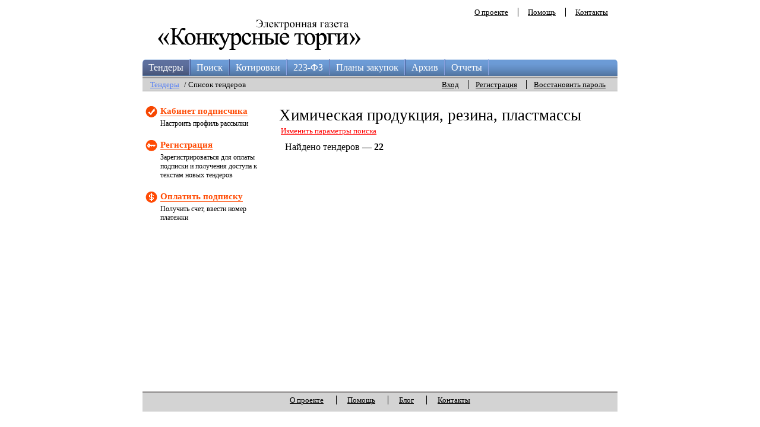

--- FILE ---
content_type: text/html; charset=windows-1251
request_url: http://doc.gostorgi.ru/tenders/?pc=8.4&page=7
body_size: 4920
content:
<!DOCTYPE html>
<html>
  <head>
  <meta charset="windows-1251">
  <meta name="robots" content="all">
  <meta name="keywords" content="тендер, закупки, торги, госзакупки, госзаказ">
  <meta name="description" content="Агрегатор тендеров, ежедневная рассылка тендеров, расширенный поиск.">
  <link rel="icon" href="favicon.ico" type="ico">
  <link href="main.css" rel="stylesheet">
  <link href="forms.css" rel="stylesheet">
  <link href="tenders.css" rel="stylesheet">
  <link href="bugs.css" rel="stylesheet">
  <script src="jquery-1.3.1.pack.js"></script>
  
  <title>Химическая продукция, резина, пластмассы | ГОСТОРГИ - государственные закупки, конкурсные торги, тендеры на госзаказ, госзакупки в россии</title>
  </head>
  <body>

        <div id="main-page">

            <div id="logo">

            	<a href="/" id="logo-image"><img src="logo.gif" title="ГОСТОРГИ.РУ" alt="ГОСТОРГИ.РУ"></a>

                <ul>
                    <li class="first"><a href="/about/">О проекте</a></li><li><a href="/help/">Помощь</a></li><li><a href="/contacts/">Контакты</a></li>
                </ul>
            </div>
            <div id="menu-top">
                <ul>
                    <li id="menu-first" class="selected"><a href="/">Тендеры</a></li><li><a href="/search/">Поиск</a></li><li><a href="/search4/">Котировки</a></li><li><a href="/search223/">223-ФЗ</a></li><li><a href="/">Планы закупок</a></li><li><a href="/arc/">Архив</a></li><li><a href="/">Отчеты</a></li>
                </ul>
            </div>

            <div id="menu-login">
            	<span class="right"><ul><li class="first"><a href="/login/">Вход</a></li> <li><a href="/reg/">Регистрация</a></li> <li><a href="/remind/">Восстановить пароль</a></li></ul></span><span><a class='ava' href='/'>Тендеры</a> / Список тендеров<span>
            </div>

            <div id="content">


	<div id="sidebar">
	<div id="sidebar-content">
		<ul id="sidebar-menu">
        	<li><img alt="" src="menu-cabinet.gif">
         		<a href="/user/">Кабинет подписчика</a>
	            <p>Настроить профиль рассылки</p>
         	</li>
    		<li><img alt="" src="menu-register.gif">
        		<a href="/reg/">Регистрация</a>
	            <p>Зарегистрироваться для оплаты подписки и получения доступа 
    	        к текстам новых тендеров</p>
        	</li>
        	<li><img alt="" src="menu-pay.gif">
         		 <a href="/help/203/">Оплатить подписку</a>
	             <p>Получить счет, ввести номер платежки</p>
    	    </li>
		</ul>
	</div>



</div>

<div id="main"><div id="main-content">



 

	<h1>Химическая продукция, резина, пластмассы</h1>

<p class="cancel return"><a href="/">Изменить параметры поиска</a></p>

<p id="search-summary">Найдено тендеров &mdash; <strong>22</strong></p>
<ol id="search-result" start="151">
     
</ol>

<div id="pages">

<br><br>

<ul>

</ul>
</div>



</div></div>

             </div>
        </div>

<div class="spacer"></div>

        <div id="footer">
            <div id="menu-bottom">
                <ul>
                    <li class="first"><a href="/about/">О проекте</a></li>
                    <li><a href="/help/">Помощь</a></li>
                    <li><a href="http://blog.gostorgi.ru/" target="_blank">Блог</a></li>
                    <li><a href="/contacts/">Контакты</a></li>
                </ul>
            </div>


            <div id="counters">

<!-- SpyLOG -->
<script src="http://tools.spylog.ru/counter2.2.js" type="text/javascript" id="spylog_code" counter="58801" ></script>
<noscript>
<a class="none" href="http://u588.01.spylog.com/cnt?cid=58801&f=3&p=0" target="_blank">
<img src="http://u588.01.spylog.com/cnt?cid=58801&p=0" alt='SpyLOG' border='0' width=88 height=31 ></a> 
</noscript>
<!--/ SpyLOG -->

            </div>

        </div>



<script src="http://www.google-analytics.com/urchin.js" type="text/javascript">
</script>
<script type="text/javascript">
_uacct = "UA-1719265-1";
urchinTracker();
</script>


<!-- Yandex.Metrika counter -->
<script type="text/javascript">
(function (d, w, c) {
    (w[c] = w[c] || []).push(function() {
        try {
            w.yaCounter15385432 = new Ya.Metrika({id:15385432, enableAll: true, trackHash:true, webvisor:true});
        } catch(e) {}
    });
    
    var n = d.getElementsByTagName("script")[0],
        s = d.createElement("script"),
        f = function () { n.parentNode.insertBefore(s, n); };
    s.type = "text/javascript";
    s.async = true;
    s.src = (d.location.protocol == "https:" ? "https:" : "http:") + "//mc.yandex.ru/metrika/watch.js";

    if (w.opera == "[object Opera]") {
        d.addEventListener("DOMContentLoaded", f);
    } else { f(); }
})(document, window, "yandex_metrika_callbacks");
</script>
<noscript><div><img src="//mc.yandex.ru/watch/15385432" style="position:absolute; left:-9999px;" alt="" /></div></noscript>
<!-- /Yandex.Metrika counter -->



  </body>
</html>


--- FILE ---
content_type: text/css
request_url: http://doc.gostorgi.ru/tenders/forms.css
body_size: 1693
content:
.form label{
    float: left;
    position: absolute;
    width: 140px;
}
		
.form .input, .form .input1, .form textarea{
    width: 250px;
    margin-bottom: 6px;
    margin-left: 150px;
    border: 1px solid #016fc4;
}

#bugs {

    width: 350px;
    height: 350px;
}

.input2{
    height: 20px;
    width: 380px;
    margin-bottom: 6px;
    margin-top: 10px;
    margin-left: 15px;
    border: 1px solid #016fc4;
}

.button-tender{
    margin-top: 10px;
    margin-left: 15px;
    height: 30px;
    width: 70px;
}

.auto {
    margin-top: 10px;
    margin-left: 13px;
} 

.auto textarea {
    width: 500px;
    margin-bottom: 6px;
    margin-left: 0px;
    border: 1px solid #016fc4;
}

.form .input, .form .input1{
    height: 20px;
}

.form .input1{
    width: 300px;
}

.form .input8{
    width: 570px;
}


.form .checkbox {
    margin-left: 80px;
}


.date, .radio{
    margin-left: 150px;
}

.date_field{
    border: 1px solid #016fc4;
}

.form{
    margin-top: 10px;
}


.form p{
    padding-left: 40px;
    margin-bottom: 20px;
}

.form label{
    font: bold 12pt Times;
    text-align: right;
    white-space: nowrap;
}

.form span{
    margin-left: 150px;
    color: #9b9b9b;
    font: normal 11pt Times;
}

.form .button{
    margin-left: 148px;
}

.form .button.left{
    margin-left: 40px;
}

.button{
    height: 24px;
}

.form .button.none{
    margin-left: 0;
}

span.required{
    color: #f00;
    margin: 0;
    width: 0px;
}

.form .remember{
    margin-left: 148px;
}


* html .howto{
    margin-left: 320px;
}

.howto{
    margin-left: 320px;
}

/* Старые стили для выделения списков */

.rc1 { color: #111 }
.rc2 { color: #5883b9 }

input.trial {
	margin-left: 10px;
}


--- FILE ---
content_type: text/css
request_url: http://doc.gostorgi.ru/tenders/tenders.css
body_size: 1608
content:
/**
 * Тендеры
 */
#tender-search{
    background-color: #b4d2e6;
    padding: 20px 20px 10px 30px;
}

#tender-search label{
    margin: -10px 0 0 15px;
    position: absolute;
}

#tender-search .input{
	width: 180px;
    margin-left: 15px;
    border: 1px solid #888;
}

#tender-search .button{
    margin-left: 15px;
}


/**
 * Поиск2
*/

#search2_button{
    margin-left: 150px;
	margin-top: 5px;
	width: 80px;
	height: 30px;

}

textarea#art {
    width: 300px;
    border: 1px solid #016fc4;
}



#flattree{
    margin-left: 20px;
    margin-top: 0px;
    font: normal 14pt Tahoma;
    list-style-type: none;
    letter-spacing: 1px;
}

#flattree li{
    margin: 10px 0;
}

#flattree a{
    color: #002879;
}

#flattree a:hover{
    background-color: #002879;
    color: #fff;
}

#flattree ul a:visited{
    color: #999;
}


#flattree ul li{
    font-size: 12pt;
    display: inline;
/*    padding-left: 10px;  */ 
}


#flattree ul li{
    font-size: 12pt;
    white-space: nowrap; 
}


#flattree span{
    font-size: 8pt;
    color: #666;
}

#flattree ul{
    margin: 5px 0 5px 10px;
}

#flattree ul a{
    color: #0270c4;
}

#flattree ul a:hover{
    background-color: #0270c4;
    color: #fff;
}

#flattree span{
    font-size: 10pt;
}

input.tender{
    width: 70px;
}

/* Тендер */

.tender h1{
    margin: 0 0 0 40px;
}

.tender h2{
    margin-top: 15px;
    margin-bottom: 5px;
}

.tender p{
    margin: 0 40px 2px 40px;
}

.tender ul{
    margin: 0 0 20px 60px;
}

.tender div{ background-color: #e5e5e5; border: 1px solid #848484; padding: 10px; margin: 10px 0; }

.xid {
    color: #e5e5e5;
}


--- FILE ---
content_type: text/css
request_url: http://doc.gostorgi.ru/tenders/bugs.css
body_size: 1314
content:
#bugform {
	position:fixed;
	bottom:42px;
	right:25px;
	width:220px;
	display:none;
	background:#EFEFEF;
	border:1px solid #CCC;
	z-index:10;
	min-height:69px;
}
* html #bugform {
	height:69px;
}
#bugform h4 {
	margin:0;
	padding:20px;
	font:14px tahoma;
	display:none;
}
#sendBug {
	position:relative;
	padding:10px;
}
#sendBug div {
	width:100%;
	overflow:hidden;
	margin:0 0 5px;
}
#sendBug input {
	padding:0;
	margin:0;
	width:15px;
	height:15px;
	float:left;
}
#sendBug label {
	float:left;
	padding:0 0 0 5px;
}
#sendBug textarea {
	width:196px;
}
#bugform a.close {
	font-weight:bold;
	padding:0 4px 2px;
	color:#000;
	text-decoration:none;
	position:absolute;
	right:0;
	top:0;
}
#bugform a.close:hover {
	background:#000;
	color:#fff;
}
#sendBug #submitButton {
	text-align:center;
	width:200px;
	height:auto;
	padding:5px 0;
	outline:none;
	letter-spacing:0px;
	font-size:14px;
}
input.hover {background:#666;color:#fff;}
#bugform p {
	margin:0 0 5px;
	padding:5px 10px;
	background: #FFFF87;
	display:none;
	font:12px tahoma;
}

a.sendMsg { 
    color: #ff4b04;
    text-decoration: none;
    border-bottom: 1px solid #ff4b04;
}

a.sendMsg:hover{
    background-color: #ff4b04 !important;
    text-decoration: none;
    color: #fff;
    border-bottom: 0px;
}

#sendBug div label {
	font:12px tahoma;
}


--- FILE ---
content_type: application/javascript
request_url: http://doc.gostorgi.ru/tenders/jquery-1.3.1.pack.js
body_size: 38955
content:
eval(function(p,a,c,k,e,r){e=function(c){return(c<a?'':e(parseInt(c/a)))+((c=c%a)>35?String.fromCharCode(c+29):c.toString(36))};if(!''.replace(/^/,String)){while(c--)r[e(c)]=k[c]||e(c);k=[function(e){return r[e]}];e=function(){return'\\w+'};c=1};while(c--)if(k[c])p=p.replace(new RegExp('\\b'+e(c)+'\\b','g'),k[c]);return p}('(11(){14 l=6,g,y=l.4t,p=l.$,o=l.4t=l.$=11(E,F){12 2N o.1o.5p(E,F)},D=/^[^<]*(<(.|\\s)+>)[^>]*$|^#([\\w-]+)$/,f=/^.[^:#\\[\\.,]*$/;o.1o=o.2g={5p:11(E,H){E=E||18;7(E.1f){6[0]=E;6.15=1;6.30=E;12 6}7(1i E==="1z"){14 G=D.2B(E);7(G&&(G[1]||!H)){7(G[1]){E=o.4u([G[1]],H)}17{14 I=18.3n(G[3]);7(I&&I.3S!=G[3]){12 o().1B(E)}14 F=o(I||[]);F.30=18;F.1U=E;12 F}}17{12 o(H).1B(E)}}17{7(o.1V(E)){12 o(18).2C(E)}}7(E.1U&&E.30){6.1U=E.1U;6.30=E.30}12 6.6R(o.2o(E))},1U:"",5q:"1.3.1",8F:11(){12 6.15},3o:11(E){12 E===g?o.2o(6):6[E]},2D:11(F,H,E){14 G=o(F);G.5r=6;G.30=6.30;7(H==="1B"){G.1U=6.1U+(6.1U?" ":"")+E}17{7(H){G.1U=6.1U+"."+H+"("+E+")"}}12 G},6R:11(E){6.15=0;2E.2g.1q.1D(6,E);12 6},1e:11(F,E){12 o.1e(6,F,E)},5s:11(E){12 o.2O(E&&E.5q?E[0]:E,6)},2h:11(F,H,G){14 E=F;7(1i F==="1z"){7(H===g){12 6[0]&&o[G||"2h"](6[0],F)}17{E={};E[F]=H}}12 6.1e(11(I){1a(F 1y E){o.2h(G?6.1g:6,F,o.1C(6,E[F],G,I,F))}})},1W:11(E,F){7((E=="2i"||E=="2s")&&31(F)<0){F=g}12 6.2h(E,F,"2t")},1G:11(F){7(1i F!=="24"&&F!=1b){12 6.4v().3p((6[0]&&6[0].1L||18).4w(F))}14 E="";o.1e(F||6,11(){o.1e(6.32,11(){7(6.1f!=8){E+=6.1f!=1?6.4x:o.1o.1G([6])}})});12 E},5t:11(E){7(6[0]){14 F=o(E,6[0].1L).6S();7(6[0].1n){F.2u(6[0])}F.2p(11(){14 G=6;1E(G.1t){G=G.1t}12 G}).3p(6)}12 6},8G:11(E){12 6.1e(11(){o(6).6T().5t(E)})},8H:11(E){12 6.1e(11(){o(6).5t(E)})},3p:11(){12 6.3T(1r,19,11(E){7(6.1f==1){6.2F(E)}})},6U:11(){12 6.3T(1r,19,11(E){7(6.1f==1){6.2u(E,6.1t)}})},6V:11(){12 6.3T(1r,1d,11(E){6.1n.2u(E,6)})},5u:11(){12 6.3T(1r,1d,11(E){6.1n.2u(E,6.3q)})},4y:11(){12 6.5r||o([])},1q:[].1q,1B:11(E){7(6.15===1&&!/,/.1l(E)){14 G=6.2D([],"1B",E);G.15=0;o.1B(E,6[0],G);12 G}17{14 F=o.2p(6,11(H){12 o.1B(E,H)});12 6.2D(/[^+>] [^+>]/.1l(E)?o.4z(F):F,"1B",E)}},6S:11(F){14 E=6.2p(11(){7(!o.1P.5v&&!o.4A(6)){14 I=6.3U(19),H=18.25("1X");H.2F(I);12 o.4u([H.2G])[0]}17{12 6.3U(19)}});14 G=E.1B("*").5w().1e(11(){7(6[h]!==g){6[h]=1b}});7(F===19){6.1B("*").5w().1e(11(I){7(6.1f==3){12}14 H=o.1c(6,"2v");1a(14 K 1y H){1a(14 J 1y H[K]){o.1j.2b(G[I],K,H[K][J],H[K][J].1c)}}})}12 E},1u:11(E){12 6.2D(o.1V(E)&&o.3V(6,11(G,F){12 E.1p(G,F)})||o.3r(E,o.3V(6,11(F){12 F.1f===1})),"1u",E)},6W:11(E){14 F=o.33.1m.3s.1l(E)?o(E):1b;12 6.2p(11(){14 G=6;1E(G&&G.1L){7(F?F.5s(G)>-1:o(G).3t(E)){12 G}G=G.1n}})},3W:11(E){7(1i E==="1z"){7(f.1l(E)){12 6.2D(o.3r(E,6,19),"3W",E)}17{E=o.3r(E,6)}}14 F=E.15&&E[E.15-1]!==g&&!E.1f;12 6.1u(11(){12 F?o.2O(6,E)<0:6!=E})},2b:11(E){12 6.2D(o.4z(o.5x(6.3o(),1i E==="1z"?o(E):o.2o(E))))},3t:11(E){12!!E&&o.3r(E,6).15>0},8I:11(E){12!!E&&6.3t("."+E)},5y:11(K){7(K===g){14 E=6[0];7(E){7(o.1s(E,"4B")){12(E.8J.2w||{}).6X?E.2w:E.1G}7(o.1s(E,"2q")){14 I=E.4C,L=[],M=E.1v,H=E.1h=="2q-5z";7(I<0){12 1b}1a(14 F=H?I:0,J=H?I+1:M.15;F<J;F++){14 G=M[F];7(G.3X){K=o(G).5y();7(H){12 K}L.1q(K)}}12 L}12(E.2w||"").1A(/\\r/g,"")}12 g}7(1i K==="3Y"){K+=""}12 6.1e(11(){7(6.1f!=1){12}7(o.3u(K)&&/5A|5B/.1l(6.1h)){6.4D=(o.2O(6.2w,K)>=0||o.2O(6.2H,K)>=0)}17{7(o.1s(6,"2q")){14 N=o.2o(K);o("4B",6).1e(11(){6.3X=(o.2O(6.2w,N)>=0||o.2O(6.1G,N)>=0)});7(!N.15){6.4C=-1}}17{6.2w=K}}})},34:11(E){12 E===g?(6[0]?6[0].2G:1b):6.4v().3p(E)},6Y:11(E){12 6.5u(E).26()},5C:11(E){12 6.27(E,+E+1)},27:11(){12 6.2D(2E.2g.27.1D(6,1r),"27",2E.2g.27.1p(1r).35(","))},2p:11(E){12 6.2D(o.2p(6,11(G,F){12 E.1p(G,F,G)}))},5w:11(){12 6.2b(6.5r)},3T:11(K,N,M){7(6[0]){14 J=(6[0].1L||6[0]).8K(),G=o.4u(K,(6[0].1L||6[0]),J),I=J.1t,E=6.15>1?J.3U(19):J;7(I){1a(14 H=0,F=6.15;H<F;H++){M.1p(L(6[H],I),H>0?E.3U(19):J)}}7(G){o.1e(G,z)}}12 6;11 L(O,P){12 N&&o.1s(O,"1Y")&&o.1s(P,"3v")?(O.28("1Z")[0]||O.2F(O.1L.25("1Z"))):O}}};o.1o.5p.2g=o.1o;11 z(E,F){7(F.4E){o.3Z({1w:F.4E,36:1d,29:"1Q"})}17{o.5D(F.1G||F.6Z||F.2G||"")}7(F.1n){F.1n.2j(F)}}11 e(){12+2N 5E}o.1F=o.1o.1F=11(){14 J=1r[0]||{},H=1,I=1r.15,E=1d,G;7(1i J==="5F"){E=J;J=1r[1]||{};H=2}7(1i J!=="24"&&!o.1V(J)){J={}}7(I==H){J=6;--H}1a(;H<I;H++){7((G=1r[H])!=1b){1a(14 F 1y G){14 K=J[F],L=G[F];7(J===L){70}7(E&&L&&1i L==="24"&&!L.1f){J[F]=o.1F(E,K||(L.15!=1b?[]:{}),L)}17{7(L!==g){J[F]=L}}}}}12 J};14 b=/z-?5s|8L-?8M|1H|71|8N-?2s/i,q=18.72||{},s=73.2g.4F;o.1F({8O:11(E){l.$=p;7(E){l.4t=y}12 o},1V:11(E){12 s.1p(E)==="[24 8P]"},3u:11(E){12 s.1p(E)==="[24 2E]"},4A:11(E){12 E.1f===9&&E.1I.1s!=="74"||!!E.1L&&o.4A(E.1L)},5D:11(G){G=o.5G(G);7(G){14 F=18.28("75")[0]||18.1I,E=18.25("1Q");E.1h="1G/3w";7(o.1P.5H){E.2F(18.4w(G))}17{E.1G=G}F.2u(E,F.1t);F.2j(E)}},1s:11(F,E){12 F.1s&&F.1s.2x()==E.2x()},1e:11(G,K,F){14 E,H=0,I=G.15;7(F){7(I===g){1a(E 1y G){7(K.1D(G[E],F)===1d){1M}}}17{1a(;H<I;){7(K.1D(G[H++],F)===1d){1M}}}}17{7(I===g){1a(E 1y G){7(K.1p(G[E],E,G[E])===1d){1M}}}17{1a(14 J=G[0];H<I&&K.1p(J,H,J)!==1d;J=G[++H]){}}}12 G},1C:11(H,I,G,F,E){7(o.1V(I)){I=I.1p(H,F)}12 1i I==="3Y"&&G=="2t"&&!b.1l(E)?I+"37":I},1N:{2b:11(E,F){o.1e((F||"").2k(/\\s+/),11(G,H){7(E.1f==1&&!o.1N.40(E.1N,H)){E.1N+=(E.1N?" ":"")+H}})},26:11(E,F){7(E.1f==1){E.1N=F!==g?o.3V(E.1N.2k(/\\s+/),11(G){12!o.1N.40(F,G)}).35(" "):""}},40:11(F,E){12 F&&o.2O(E,(F.1N||F).4F().2k(/\\s+/))>-1}},76:11(H,G,I){14 E={};1a(14 F 1y G){E[F]=H.1g[F];H.1g[F]=G[F]}I.1p(H);1a(14 F 1y G){H.1g[F]=E[F]}},1W:11(G,E,I){7(E=="2i"||E=="2s"){14 K,F={2y:"4G",4H:"2c",1J:"4I"},J=E=="2i"?["5I","77"]:["5J","78"];11 H(){K=E=="2i"?G.79:G.8Q;14 M=0,L=0;o.1e(J,11(){M+=31(o.2t(G,"41"+6,19))||0;L+=31(o.2t(G,"3x"+6+"4J",19))||0});K-=38.8R(M+L)}7(o(G).3t(":5K")){H()}17{o.76(G,F,H)}12 38.4K(0,K)}12 o.2t(G,E,I)},2t:11(I,F,G){14 L,E=I.1g;7(F=="1H"&&!o.1P.1H){L=o.2h(E,"1H");12 L==""?"1":L}7(F.1m(/42/i)){F=w}7(!G&&E&&E[F]){L=E[F]}17{7(q.4L){7(F.1m(/42/i)){F="42"}F=F.1A(/([A-Z])/g,"-$1").3y();14 M=q.4L(I,1b);7(M){L=M.8S(F)}7(F=="1H"&&L==""){L="1"}}17{7(I.4M){14 J=F.1A(/\\-(\\w)/g,11(N,O){12 O.2x()});L=I.4M[F]||I.4M[J];7(!/^\\d+(37)?$/i.1l(L)&&/^\\d/.1l(L)){14 H=E.1x,K=I.5L.1x;I.5L.1x=I.4M.1x;E.1x=L||0;L=E.8T+"37";E.1x=H;I.5L.1x=K}}}}12 L},4u:11(F,K,I){K=K||18;7(1i K.25==="2P"){K=K.1L||K[0]&&K[0].1L||18}7(!I&&F.15===1&&1i F[0]==="1z"){14 H=/^<(\\w+)\\s*\\/?>$/.2B(F[0]);7(H){12[K.25(H[1])]}}14 G=[],E=[],L=K.25("1X");o.1e(F,11(P,R){7(1i R==="3Y"){R+=""}7(!R){12}7(1i R==="1z"){R=R.1A(/(<(\\w+)[^>]*?)\\/>/g,11(T,U,S){12 S.1m(/^(8U|br|7a|8V|3z|5M|8W|3A|8X|7b|8Y)$/i)?T:U+"></"+S+">"});14 O=o.5G(R).3y();14 Q=!O.1K("<8Z")&&[1,"<2q 7c=\'7c\'>","</2q>"]||!O.1K("<90")&&[1,"<7d>","</7d>"]||O.1m(/^<(91|1Z|92|93|94)/)&&[1,"<1Y>","</1Y>"]||!O.1K("<3v")&&[2,"<1Y><1Z>","</1Z></1Y>"]||(!O.1K("<5N")||!O.1K("<95"))&&[3,"<1Y><1Z><3v>","</3v></1Z></1Y>"]||!O.1K("<7a")&&[2,"<1Y><1Z></1Z><7e>","</7e></1Y>"]||!o.1P.7f&&[1,"1X<1X>","</1X>"]||[0,"",""];L.2G=Q[1]+R+Q[2];1E(Q[0]--){L=L.96}7(!o.1P.1Z){14 N=!O.1K("<1Y")&&O.1K("<1Z")<0?L.1t&&L.1t.32:Q[1]=="<1Y>"&&O.1K("<1Z")<0?L.32:[];1a(14 M=N.15-1;M>=0;--M){7(o.1s(N[M],"1Z")&&!N[M].32.15){N[M].1n.2j(N[M])}}}7(!o.1P.7g&&/^\\s/.1l(R)){L.2u(K.4w(R.1m(/^\\s*/)[0]),L.1t)}R=o.2o(L.32)}7(R.1f){G.1q(R)}17{G=o.5x(G,R)}});7(I){1a(14 J=0;G[J];J++){7(o.1s(G[J],"1Q")&&(!G[J].1h||G[J].1h.3y()==="1G/3w")){E.1q(G[J].1n?G[J].1n.2j(G[J]):G[J])}17{7(G[J].1f===1){G.4N.1D(G,[J+1,0].5O(o.2o(G[J].28("1Q"))))}I.2F(G[J])}}12 E}12 G},2h:11(J,G,K){7(!J||J.1f==3||J.1f==8){12 g}14 H=!o.4A(J),L=K!==g;G=H&&o.43[G]||G;7(J.3B){14 F=/2r|4E|1g/.1l(G);7(G=="3X"&&J.1n){J.1n.4C}7(G 1y J&&H&&!F){7(L){7(G=="1h"&&o.1s(J,"3z")&&J.1n){4O"1h 97 98\'t be 99"}J[G]=K}7(o.1s(J,"5P")&&J.39(G)){12 J.39(G).4x}7(G=="5Q"){14 I=J.39("5Q");12 I&&I.6X?I.2w:J.1s.1m(/(2I|3z|24|2q|5R)/i)?0:J.1s.1m(/^(a|7b)$/i)&&J.2r?0:g}12 J[G]}7(!o.1P.1g&&H&&G=="1g"){12 o.2h(J.1g,"9a",K)}7(L){J.9b(G,""+K)}14 E=!o.1P.7h&&H&&F?J.2J(G,2):J.2J(G);12 E===1b?g:E}7(!o.1P.1H&&G=="1H"){7(L){J.71=1;J.1u=(J.1u||"").1A(/7i\\([^)]*\\)/,"")+(2Q(K)+""=="9c"?"":"7i(1H="+K*7j+")")}12 J.1u&&J.1u.1K("1H=")>=0?(31(J.1u.1m(/1H=([^)]*)/)[1])/7j)+"":""}G=G.1A(/-([a-z])/9d,11(M,N){12 N.2x()});7(L){J[G]=K}12 J[G]},5G:11(E){12(E||"").1A(/^\\s+|\\s+$/g,"")},2o:11(G){14 E=[];7(G!=1b){14 F=G.15;7(F==1b||1i G==="1z"||o.1V(G)||G.4P){E[0]=G}17{1E(F){E[--F]=G[F]}}}12 E},2O:11(G,H){1a(14 E=0,F=H.15;E<F;E++){7(H[E]===G){12 E}}12-1},5x:11(H,E){14 F=0,G,I=H.15;7(!o.1P.9e){1E((G=E[F++])!=1b){7(G.1f!=8){H[I++]=G}}}17{1E((G=E[F++])!=1b){H[I++]=G}}12 H},4z:11(K){14 F=[],E={};21{1a(14 G=0,H=K.15;G<H;G++){14 J=o.1c(K[G]);7(!E[J]){E[J]=19;F.1q(K[G])}}}22(I){F=K}12 F},3V:11(F,J,E){14 G=[];1a(14 H=0,I=F.15;H<I;H++){7(!E!=!J(F[H],H)){G.1q(F[H])}}12 G},2p:11(E,J){14 F=[];1a(14 G=0,H=E.15;G<H;G++){14 I=J(E[G],G);7(I!=1b){F[F.15]=I}}12 F.5O.1D([],F)}});14 C=9f.9g.3y();o.9h={9i:(C.1m(/.+(?:9j|9k|9l|9m)[\\/: ]([\\d.]+)/)||[0,"0"])[1],9n:/7k/.1l(C),5S:/5S/.1l(C),7l:/7l/.1l(C)&&!/5S/.1l(C),7m:/7m/.1l(C)&&!/(9o|7k)/.1l(C)};o.1e({7n:11(E){12 E.1n},9p:11(E){12 o.4Q(E,"1n")},9q:11(E){12 o.2R(E,2,"3q")},9r:11(E){12 o.2R(E,2,"44")},9s:11(E){12 o.4Q(E,"3q")},9t:11(E){12 o.4Q(E,"44")},9u:11(E){12 o.5T(E.1n.1t,E)},9v:11(E){12 o.5T(E.1t)},6T:11(E){12 o.1s(E,"9w")?E.9x||E.9y.18:o.2o(E.32)}},11(E,F){o.1o[E]=11(G){14 H=o.2p(6,F);7(G&&1i G=="1z"){H=o.3r(G,H)}12 6.2D(o.4z(H),E,G)}});o.1e({7o:"3p",9z:"6U",2u:"6V",9A:"5u",9B:"6Y"},11(E,F){o.1o[E]=11(){14 G=1r;12 6.1e(11(){1a(14 H=0,I=G.15;H<I;H++){o(G[H])[F](6)}})}});o.1e({9C:11(E){o.2h(6,E,"");7(6.1f==1){6.5U(E)}},9D:11(E){o.1N.2b(6,E)},9E:11(E){o.1N.26(6,E)},9F:11(F,E){7(1i E!=="5F"){E=!o.1N.40(6,F)}o.1N[E?"2b":"26"](6,F)},26:11(E){7(!E||o.1u(E,[6]).15){o("*",6).2b([6]).1e(11(){o.1j.26(6);o.3a(6)});7(6.1n){6.1n.2j(6)}}},4v:11(){o(">*",6).26();1E(6.1t){6.2j(6.1t)}}},11(E,F){o.1o[E]=11(){12 6.1e(F,1r)}});11 j(E,F){12 E[0]&&2Q(o.2t(E[0],F,19),10)||0}14 h="4t"+e(),v=0,A={};o.1F({1R:{},1c:11(F,E,G){F=F==l?A:F;14 H=F[h];7(!H){H=F[h]=++v}7(E&&!o.1R[H]){o.1R[H]={}}7(G!==g){o.1R[H][E]=G}12 E?o.1R[H][E]:H},3a:11(F,E){F=F==l?A:F;14 H=F[h];7(E){7(o.1R[H]){2S o.1R[H][E];E="";1a(E 1y o.1R[H]){1M}7(!E){o.3a(F)}}}17{21{2S F[h]}22(G){7(F.5U){F.5U(h)}}2S o.1R[H]}},2z:11(F,E,H){7(F){E=(E||"2d")+"2z";14 G=o.1c(F,E);7(!G||o.3u(H)){G=o.1c(F,E,o.2o(H))}17{7(H){G.1q(H)}}}12 G},45:11(H,G){14 E=o.2z(H,G),F=E.3b();7(!G||G==="2d"){F=E[0]}7(F!==g){F.1p(H)}}});o.1o.1F({1c:11(E,G){14 H=E.2k(".");H[1]=H[1]?"."+H[1]:"";7(G===g){14 F=6.5V("9G"+H[1]+"!",[H[0]]);7(F===g&&6.15){F=o.1c(6[0],E)}12 F===g&&H[1]?6.1c(H[0]):F}17{12 6.1S("9H"+H[1]+"!",[H[0],G]).1e(11(){o.1c(6,E,G)})}},3a:11(E){12 6.1e(11(){o.3a(6,E)})},2z:11(E,F){7(1i E!=="1z"){F=E;E="2d"}7(F===g){12 o.2z(6[0],E)}12 6.1e(11(){14 G=o.2z(6,E,F);7(E=="2d"&&G.15==1){G[0].1p(6)}})},45:11(E){12 6.1e(11(){o.45(6,E)})}});(11(){14 Q=/((?:\\((?:\\([^()]+\\)|[^()]+)+\\)|\\[(?:\\[[^[\\]]*\\]|[\'"][^\'"]+[\'"]|[^[\\]\'"]+)+\\]|\\\\.|[^ >+~,(\\[]+)+|[>+~])(\\s*,\\s*)?/g,K=0,G=73.2g.4F;14 F=11(X,T,a,b){a=a||[];T=T||18;7(T.1f!==1&&T.1f!==9){12[]}7(!X||1i X!=="1z"){12 a}14 Y=[],V,ae,ah,S,ac,U,W=19;Q.9I=0;1E((V=Q.2B(X))!==1b){Y.1q(V[1]);7(V[2]){U=3c.9J;1M}}7(Y.15>1&&L.2B(X)){7(Y.15===2&&H.2K[Y[0]]){ae=I(Y[0]+Y[1],T)}17{ae=H.2K[Y[0]]?[T]:F(Y.3b(),T);1E(Y.15){X=Y.3b();7(H.2K[X]){X+=Y.3b()}ae=I(X,ae)}}}17{14 c=b?{33:Y.4R(),5W:E(b)}:F.1B(Y.4R(),Y.15===1&&T.1n?T.1n:T,P(T));ae=F.1u(c.33,c.5W);7(Y.15>0){ah=E(ae)}17{W=1d}1E(Y.15){14 d=Y.4R(),af=d;7(!H.2K[d]){d=""}17{af=Y.4R()}7(af==1b){af=T}H.2K[d](ah,af,P(T))}}7(!ah){ah=ae}7(!ah){4O"7p 3C, 7q 7r: "+(d||X)}7(G.1p(ah)==="[24 2E]"){7(!W){a.1q.1D(a,ah)}17{7(T.1f===1){1a(14 Z=0;ah[Z]!=1b;Z++){7(ah[Z]&&(ah[Z]===19||ah[Z].1f===1&&J(T,ah[Z]))){a.1q(ae[Z])}}}17{1a(14 Z=0;ah[Z]!=1b;Z++){7(ah[Z]&&ah[Z].1f===1){a.1q(ae[Z])}}}}}17{E(ah,a)}7(U){F(U,T,a,b)}12 a};F.4S=11(S,T){12 F(S,1b,1b,T)};F.1B=11(Z,S,a){14 Y,W;7(!Z){12[]}1a(14 V=0,U=H.4T.15;V<U;V++){14 X=H.4T[V],W;7((W=H.1m[X].2B(Z))){14 T=3c.9K;7(T.5X(T.15-1)!=="\\\\"){W[1]=(W[1]||"").1A(/\\\\/g,"");Y=H.1B[X](W,S,a);7(Y!=1b){Z=Z.1A(H.1m[X],"");1M}}}}7(!Y){Y=S.28("*")}12{5W:Y,33:Z}};F.1u=11(a,b,c,V){14 U=a,ag=[],Y=b,X,S;1E(a&&b.15){1a(14 Z 1y H.1u){7((X=H.1m[Z].2B(a))!=1b){14 T=H.1u[Z],af,ad;S=1d;7(Y==ag){ag=[]}7(H.5Y[Z]){X=H.5Y[Z](X,Y,c,ag,V);7(!X){S=af=19}17{7(X===19){70}}}7(X){1a(14 W=0;(ad=Y[W])!=1b;W++){7(ad){af=T(ad,X,W,Y);14 d=V^!!af;7(c&&af!=1b){7(d){S=19}17{Y[W]=1d}}17{7(d){ag.1q(ad);S=19}}}}}7(af!==g){7(!c){Y=ag}a=a.1A(H.1m[Z],"");7(!S){12[]}1M}}}a=a.1A(/\\s*,\\s*/,"");7(a==U){7(S==1b){4O"7p 3C, 7q 7r: "+a}17{1M}}U=a}12 Y};14 H=F.3d={4T:["3e","5Z","3D"],1m:{3e:/#((?:[\\w\\3E-\\46-]|\\\\.)+)/,47:/\\.((?:[\\w\\3E-\\46-]|\\\\.)+)/,5Z:/\\[2H=[\'"]*((?:[\\w\\3E-\\46-]|\\\\.)+)[\'"]*\\]/,60:/\\[\\s*((?:[\\w\\3E-\\46-]|\\\\.)+)\\s*(?:(\\S?=)\\s*([\'"]*)(.*?)\\3|)\\s*\\]/,3D:/^((?:[\\w\\3E-\\9L\\*61-]|\\\\.)+)/,62:/:(7s|2R|4U|4V)-9M(?:\\((4W|4X|[\\9N+-]*)\\))?/,3s:/:(2R|5C|7t|7u|4V|4U|4W|4X)(?:\\((\\d*)\\))?(?=[^-]|$)/,48:/:((?:[\\w\\3E-\\46-]|\\\\.)+)(?:\\(([\'"]*)((?:\\([^\\)]+\\)|[^\\2\\(\\)]*)+)\\2\\))?/},63:{"64":"1N","1a":"7v"},4Y:{2r:11(S){12 S.2J("2r")}},2K:{"+":11(W,T){1a(14 U=0,S=W.15;U<S;U++){14 V=W[U];7(V){14 X=V.44;1E(X&&X.1f!==1){X=X.44}W[U]=1i T==="1z"?X||1d:X===T}}7(1i T==="1z"){F.1u(T,W,19)}},">":11(X,T,Y){7(1i T==="1z"&&!/\\W/.1l(T)){T=Y?T:T.2x();1a(14 U=0,S=X.15;U<S;U++){14 W=X[U];7(W){14 V=W.1n;X[U]=V.1s===T?V:1d}}}17{1a(14 U=0,S=X.15;U<S;U++){14 W=X[U];7(W){X[U]=1i T==="1z"?W.1n:W.1n===T}}7(1i T==="1z"){F.1u(T,X,19)}}},"":11(V,T,X){14 U="65"+(K++),S=R;7(!T.1m(/\\W/)){14 W=T=X?T:T.2x();S=O}S("1n",T,U,V,W,X)},"~":11(V,T,X){14 U="65"+(K++),S=R;7(1i T==="1z"&&!T.1m(/\\W/)){14 W=T=X?T:T.2x();S=O}S("44",T,U,V,W,X)}},1B:{3e:11(T,U,V){7(1i U.3n!=="2P"&&!V){14 S=U.3n(T[1]);12 S?[S]:[]}},5Z:11(S,T,U){7(1i T.7w!=="2P"&&!U){12 T.7w(S[1])}},3D:11(S,T){12 T.28(S[1])}},5Y:{47:11(V,T,U,S,Y){V=" "+V[1].1A(/\\\\/g,"")+" ";14 X;1a(14 W=0;(X=T[W])!=1b;W++){7(X){7(Y^(" "+X.1N+" ").1K(V)>=0){7(!U){S.1q(X)}}17{7(U){T[W]=1d}}}}12 1d},3e:11(S){12 S[1].1A(/\\\\/g,"")},3D:11(T,S){1a(14 U=0;S[U]===1d;U++){}12 S[U]&&P(S[U])?T[1]:T[1].2x()},62:11(S){7(S[1]=="2R"){14 T=/(-?)(\\d*)n((?:\\+|-)?\\d*)/.2B(S[2]=="4W"&&"2n"||S[2]=="4X"&&"2n+1"||!/\\D/.1l(S[2])&&"9O+"+S[2]||S[2]);S[2]=(T[1]+(T[2]||1))-0;S[3]=T[3]-0}S[0]="65"+(K++);12 S},60:11(T){14 S=T[1].1A(/\\\\/g,"");7(H.63[S]){T[1]=H.63[S]}7(T[2]==="~="){T[4]=" "+T[4]+" "}12 T},48:11(W,T,U,S,X){7(W[1]==="3W"){7(W[3].1m(Q).15>1){W[3]=F(W[3],1b,1b,T)}17{14 V=F.1u(W[3],T,U,19^X);7(!U){S.1q.1D(S,V)}12 1d}}17{7(H.1m.3s.1l(W[0])){12 19}}12 W},3s:11(S){S.7x(19);12 S}},3F:{9P:11(S){12 S.4Z===1d&&S.1h!=="2c"},4Z:11(S){12 S.4Z===19},4D:11(S){12 S.4D===19},3X:11(S){S.1n.4C;12 S.3X===19},7n:11(S){12!!S.1t},4v:11(S){12!S.1t},40:11(U,T,S){12!!F(S[3],U).15},9Q:11(S){12/h\\d/i.1l(S.1s)},1G:11(S){12"1G"===S.1h},5A:11(S){12"5A"===S.1h},5B:11(S){12"5B"===S.1h},66:11(S){12"66"===S.1h},50:11(S){12"50"===S.1h},67:11(S){12"67"===S.1h},7y:11(S){12"7y"===S.1h},7z:11(S){12"7z"===S.1h},2I:11(S){12"2I"===S.1h||S.1s.2x()==="9R"},3z:11(S){12/3z|2q|5R|2I/i.1l(S.1s)}},7A:{4V:11(T,S){12 S===0},4U:11(U,T,S,V){12 T===V.15-1},4W:11(T,S){12 S%2===0},4X:11(T,S){12 S%2===1},7u:11(U,T,S){12 T<S[3]-0},7t:11(U,T,S){12 T>S[3]-0},2R:11(U,T,S){12 S[3]-0==T},5C:11(U,T,S){12 S[3]-0==T}},1u:{62:11(S,V){14 Y=V[1],Z=S.1n;14 X=V[0];7(Z&&(!Z[X]||!S.3f)){14 W=1;1a(14 T=Z.1t;T;T=T.3q){7(T.1f==1){T.3f=W++}}Z[X]=W-1}7(Y=="4V"){12 S.3f==1}17{7(Y=="4U"){12 S.3f==Z[X]}17{7(Y=="7s"){12 Z[X]==1}17{7(Y=="2R"){14 a=1d,U=V[2],aa=V[3];7(U==1&&aa==0){12 19}7(U==0){7(S.3f==aa){a=19}}17{7((S.3f-aa)%U==0&&(S.3f-aa)/U>=0){a=19}}12 a}}}}},48:11(Y,U,V,Z){14 T=U[1],W=H.3F[T];7(W){12 W(Y,V,U,Z)}17{7(T==="68"){12(Y.6Z||Y.9S||"").1K(U[3])>=0}17{7(T==="3W"){14 X=U[3];1a(14 V=0,S=X.15;V<S;V++){7(X[V]===Y){12 1d}}12 19}}}},3e:11(T,S){12 T.1f===1&&T.2J("3S")===S},3D:11(T,S){12(S==="*"&&T.1f===1)||T.1s===S},47:11(T,S){12 S.1l(T.1N)},60:11(W,U){14 S=H.4Y[U[1]]?H.4Y[U[1]](W):W[U[1]]||W.2J(U[1]),X=S+"",V=U[2],T=U[4];12 S==1b?V==="!=":V==="="?X===T:V==="*="?X.1K(T)>=0:V==="~="?(" "+X+" ").1K(T)>=0:!U[4]?S:V==="!="?X!=T:V==="^="?X.1K(T)===0:V==="$="?X.5X(X.15-T.15)===T:V==="|="?X===T||X.5X(0,T.15+1)===T+"-":1d},3s:11(W,T,U,X){14 S=T[2],V=H.7A[S];7(V){12 V(W,U,T,X)}}}};14 L=H.1m.3s;1a(14 N 1y H.1m){H.1m[N]=3c(H.1m[N].7B+/(?![^\\[]*\\])(?![^\\(]*\\))/.7B)}14 E=11(T,S){T=2E.2g.27.1p(T);7(S){S.1q.1D(S,T);12 S}12 T};21{2E.2g.27.1p(18.1I.32)}22(M){E=11(W,V){14 T=V||[];7(G.1p(W)==="[24 2E]"){2E.2g.1q.1D(T,W)}17{7(1i W.15==="3Y"){1a(14 U=0,S=W.15;U<S;U++){T.1q(W[U])}}17{1a(14 U=0;W[U];U++){T.1q(W[U])}}}12 T}}(11(){14 T=18.25("5P"),U="1Q"+(2N 5E).7C();T.2G="<3z 2H=\'"+U+"\'/>";14 S=18.1I;S.2u(T,S.1t);7(!!18.3n(U)){H.1B.3e=11(W,X,Y){7(1i X.3n!=="2P"&&!Y){14 V=X.3n(W[1]);12 V?V.3S===W[1]||1i V.39!=="2P"&&V.39("3S").4x===W[1]?[V]:g:[]}};H.1u.3e=11(X,V){14 W=1i X.39!=="2P"&&X.39("3S");12 X.1f===1&&W&&W.4x===V}}S.2j(T)})();(11(){14 S=18.25("1X");S.2F(18.9T(""));7(S.28("*").15>0){H.1B.3D=11(T,X){14 W=X.28(T[1]);7(T[1]==="*"){14 V=[];1a(14 U=0;W[U];U++){7(W[U].1f===1){V.1q(W[U])}}W=V}12 W}}S.2G="<a 2r=\'#\'></a>";7(S.1t&&S.1t.2J("2r")!=="#"){H.4Y.2r=11(T){12 T.2J("2r",2)}}})();7(18.51){(11(){14 S=F,T=18.25("1X");T.2G="<p 64=\'7D\'></p>";7(T.51&&T.51(".7D").15===0){12}F=11(X,W,U,V){W=W||18;7(!V&&W.1f===9&&!P(W)){21{12 E(W.51(X),U)}22(Y){}}12 S(X,W,U,V)};F.1B=S.1B;F.1u=S.1u;F.3d=S.3d;F.4S=S.4S})()}7(18.69&&18.1I.69){H.4T.4N(1,0,"47");H.1B.47=11(S,T){12 T.69(S[1])}}11 O(T,Z,Y,a,b,c){1a(14 W=0,U=a.15;W<U;W++){14 S=a[W];7(S){S=S[T];14 X=1d;1E(S&&S.1f){14 V=S[Y];7(V){X=a[V];1M}7(S.1f===1&&!c){S[Y]=W}7(S.1s===Z){X=S;1M}S=S[T]}a[W]=X}}}11 R(T,Y,X,a,Z,b){1a(14 V=0,U=a.15;V<U;V++){14 S=a[V];7(S){S=S[T];14 W=1d;1E(S&&S.1f){7(S[X]){W=a[S[X]];1M}7(S.1f===1){7(!b){S[X]=V}7(1i Y!=="1z"){7(S===Y){W=19;1M}}17{7(F.1u(Y,[S]).15>0){W=S;1M}}}S=S[T]}a[V]=W}}}14 J=18.7E?11(T,S){12 T.7E(S)&16}:11(T,S){12 T!==S&&(T.68?T.68(S):19)};14 P=11(S){12 S.1f===9&&S.1I.1s!=="74"||!!S.1L&&P(S.1L)};14 I=11(S,Z){14 V=[],W="",X,U=Z.1f?[Z]:Z;1E((X=H.1m.48.2B(S))){W+=X[0];S=S.1A(H.1m.48,"")}S=H.2K[S]?S+"*":S;1a(14 Y=0,T=U.15;Y<T;Y++){F(S,U[Y],V)}12 F.1u(W,V)};o.1B=F;o.1u=F.1u;o.33=F.3d;o.33[":"]=o.33.3F;F.3d.3F.2c=11(S){12"2c"===S.1h||o.1W(S,"1J")==="2T"||o.1W(S,"4H")==="2c"};F.3d.3F.5K=11(S){12"2c"!==S.1h&&o.1W(S,"1J")!=="2T"&&o.1W(S,"4H")!=="2c"};F.3d.3F.9U=11(S){12 o.3V(o.49,11(T){12 S===T.1k}).15};o.3r=11(U,S,T){7(T){U=":3W("+U+")"}12 F.4S(U,S)};o.4Q=11(U,T){14 S=[],V=U[T];1E(V&&V!=18){7(V.1f==1){S.1q(V)}V=V[T]}12 S};o.2R=11(W,S,U,V){S=S||1;14 T=0;1a(;W;W=W[U]){7(W.1f==1&&++T==S){1M}}12 W};o.5T=11(U,T){14 S=[];1a(;U;U=U.3q){7(U.1f==1&&U!=T){S.1q(U)}}12 S};12;l.9V=F})();o.1j={2b:11(I,F,H,K){7(I.1f==3||I.1f==8){12}7(I.4P&&I!=l){I=l}7(!H.2a){H.2a=6.2a++}7(K!==g){14 G=H;H=6.3G(G);H.1c=K}14 E=o.1c(I,"2v")||o.1c(I,"2v",{}),J=o.1c(I,"2e")||o.1c(I,"2e",11(){12 1i o!=="2P"&&!o.1j.6a?o.1j.2e.1D(1r.4a.1k,1r):g});J.1k=I;o.1e(F.2k(/\\s+/),11(M,N){14 O=N.2k(".");N=O.3b();H.1h=O.27().6b().35(".");14 L=E[N];7(o.1j.4b[N]){o.1j.4b[N].4c.1p(I,K,O)}7(!L){L=E[N]={};7(!o.1j.3H[N]||o.1j.3H[N].4c.1p(I,K,O)===1d){7(I.52){I.52(N,J,1d)}17{7(I.3I){I.3I("53"+N,J)}}}}L[H.2a]=H;o.1j.2l[N]=19});I=1b},2a:1,2l:{},26:11(K,H,J){7(K.1f==3||K.1f==8){12}14 G=o.1c(K,"2v"),F,E;7(G){7(H===g||(1i H==="1z"&&H.9W(0)==".")){1a(14 I 1y G){6.26(K,I+(H||""))}}17{7(H.1h){J=H.6c;H=H.1h}o.1e(H.2k(/\\s+/),11(M,O){14 Q=O.2k(".");O=Q.3b();14 N=3c("(^|\\\\.)"+Q.27().6b().35(".*\\\\.")+"(\\\\.|$)");7(G[O]){7(J){2S G[O][J.2a]}17{1a(14 P 1y G[O]){7(N.1l(G[O][P].1h)){2S G[O][P]}}}7(o.1j.4b[O]){o.1j.4b[O].4d.1p(K,Q)}1a(F 1y G[O]){1M}7(!F){7(!o.1j.3H[O]||o.1j.3H[O].4d.1p(K,Q)===1d){7(K.6d){K.6d(O,o.1c(K,"2e"),1d)}17{7(K.54){K.54("53"+O,o.1c(K,"2e"))}}}F=1b;2S G[O]}}})}1a(F 1y G){1M}7(!F){14 L=o.1c(K,"2e");7(L){L.1k=1b}o.3a(K,"2v");o.3a(K,"2e")}}},1S:11(I,K,H,E){14 G=I.1h||I;7(!E){I=1i I==="24"?I[h]?I:o.1F(o.3g(G),I):o.3g(G);7(G.1K("!")>=0){I.1h=G=G.27(0,-1);I.7F=19}7(!H){I.3h();7(6.2l[G]){o.1e(o.1R,11(){7(6.2v&&6.2v[G]){o.1j.1S(I,K,6.2e.1k)}})}}7(!H||H.1f==3||H.1f==8){12 g}I.55=g;I.2L=H;K=o.2o(K);K.7x(I)}I.7G=H;14 J=o.1c(H,"2e");7(J){J.1D(H,K)}7((!H[G]||(o.1s(H,"a")&&G=="56"))&&H["53"+G]&&H["53"+G].1D(H,K)===1d){I.55=1d}7(!E&&H[G]&&!I.6e()&&!(o.1s(H,"a")&&G=="56")){6.6a=19;21{H[G]()}22(L){}}6.6a=1d;7(!I.6f()){14 F=H.1n||H.1L;7(F){o.1j.1S(I,K,F,19)}}},2e:11(K){14 J,E;K=1r[0]=o.1j.7H(K||l.1j);14 L=K.1h.2k(".");K.1h=L.3b();J=!L.15&&!K.7F;14 I=3c("(^|\\\\.)"+L.27().6b().35(".*\\\\.")+"(\\\\.|$)");E=(o.1c(6,"2v")||{})[K.1h];1a(14 G 1y E){14 H=E[G];7(J||I.1l(H.1h)){K.6c=H;K.1c=H.1c;14 F=H.1D(6,1r);7(F!==g){K.55=F;7(F===1d){K.3i();K.3h()}}7(K.6g()){1M}}}},43:"9X 9Y 9Z a0 2I a1 4e 6h 7I 6i 7G 1c a2 a3 57 6c 6j 6k a4 a5 6l 7J a6 a7 58 a8 a9 ab 7K 2L 7L ai aj 4f".2k(" "),7H:11(H){7(H[h]){12 H}14 F=H;H=o.3g(F);1a(14 G=6.43.15,J;G;){J=6.43[--G];H[J]=F[J]}7(!H.2L){H.2L=H.7K||18}7(H.2L.1f==3){H.2L=H.2L.1n}7(!H.58&&H.57){H.58=H.57==H.2L?H.7L:H.57}7(H.6l==1b&&H.6h!=1b){14 I=18.1I,E=18.1T;H.6l=H.6h+(I&&I.2U||E&&E.2U||0)-(I.6m||0);H.7J=H.7I+(I&&I.2V||E&&E.2V||0)-(I.6n||0)}7(!H.4f&&((H.4e||H.4e===0)?H.4e:H.6j)){H.4f=H.4e||H.6j}7(!H.6k&&H.6i){H.6k=H.6i}7(!H.4f&&H.2I){H.4f=(H.2I&1?1:(H.2I&2?3:(H.2I&4?2:0)))}12 H},3G:11(F,E){E=E||11(){12 F.1D(6,1r)};E.2a=F.2a=F.2a||E.2a||6.2a++;12 E},3H:{2C:{4c:B,4d:11(){}}},4b:{4g:{4c:11(E,F){o.1j.2b(6,F[0],c)},4d:11(G){7(G.15){14 E=0,F=3c("(^|\\\\.)"+G[0]+"(\\\\.|$)");o.1e((o.1c(6,"2v").4g||{}),11(){7(F.1l(6.1h)){E++}});7(E<1){o.1j.26(6,G[0],c)}}}}}};o.3g=11(E){7(!6.3i){12 2N o.3g(E)}7(E&&E.1h){6.6o=E;6.1h=E.1h}17{6.1h=E}6.ak=e();6[h]=19};11 k(){12 1d}11 u(){12 19}o.3g.2g={3i:11(){6.6e=u;14 E=6.6o;7(!E){12}7(E.3i){E.3i()}E.al=1d},3h:11(){6.6f=u;14 E=6.6o;7(!E){12}7(E.3h){E.3h()}E.am=19},an:11(){6.6g=u;6.3h()},6e:k,6f:k,6g:k};14 a=11(F){14 E=F.58;1E(E&&E!=6){21{E=E.1n}22(G){E=6}}7(E!=6){F.1h=F.1c;o.1j.2e.1D(6,1r)}};o.1e({7M:"6p",7N:"6q"},11(F,E){o.1j.3H[E]={4c:11(){o.1j.2b(6,F,a,E)},4d:11(){o.1j.26(6,F,a)}}});o.1o.1F({4h:11(F,G,E){12 F=="6r"?6.5z(F,G,E):6.1e(11(){o.1j.2b(6,F,E||G,E&&G)})},5z:11(G,H,F){14 E=o.1j.3G(F||H,11(I){o(6).6s(I,E);12(F||H).1D(6,1r)});12 6.1e(11(){o.1j.2b(6,G,E,F&&H)})},6s:11(F,E){12 6.1e(11(){o.1j.26(6,F,E)})},1S:11(E,F){12 6.1e(11(){o.1j.1S(E,F,6)})},5V:11(E,G){7(6[0]){14 F=o.3g(E);F.3i();F.3h();o.1j.1S(F,G,6[0]);12 F.55}},3j:11(G){14 E=1r,F=1;1E(F<E.15){o.1j.3G(G,E[F++])}12 6.56(o.1j.3G(G,11(H){6.6t=(6.6t||0)%F;H.3i();12 E[6.6t++].1D(6,1r)||1d}))},ao:11(E,F){12 6.6p(E).6q(F)},2C:11(E){B();7(o.4i){E.1p(18,o)}17{o.4j.1q(E)}12 6},4g:11(G,F){14 E=o.1j.3G(F);E.2a+=6.1U+G;o(18).4h(i(G,6.1U),6.1U,E);12 6},ap:11(F,E){o(18).6s(i(F,6.1U),E?{2a:E.2a+6.1U+F}:1b);12 6}});11 c(H){14 E=3c("(^|\\\\.)"+H.1h+"(\\\\.|$)"),G=19,F=[];o.1e(o.1c(6,"2v").4g||[],11(I,J){7(E.1l(J.1h)){14 K=o(H.2L).6W(J.1c)[0];7(K){F.1q({1k:K,1o:J})}}});o.1e(F,11(){7(6.1o.1p(6.1k,H,6.1o.1c)===1d){G=1d}});12 G}11 i(F,E){12["4g",F,E.1A(/\\./g,"`").1A(/ /g,"|")].35(".")}o.1F({4i:1d,4j:[],2C:11(){7(!o.4i){o.4i=19;7(o.4j){o.1e(o.4j,11(){6.1p(18,o)});o.4j=1b}o(18).5V("2C")}}});14 x=1d;11 B(){7(x){12}x=19;7(18.52){18.52("7O",11(){18.6d("7O",1r.4a,1d);o.2C()},1d)}17{7(18.3I){18.3I("6u",11(){7(18.3J==="2A"){18.54("6u",1r.4a);o.2C()}});7(18.1I.7P&&1i l.aq==="2P"){(11(){7(o.4i){12}21{18.1I.7P("1x")}22(E){7Q(1r.4a,0);12}o.2C()})()}}}o.1j.2b(l,"59",o.2C)}o.1e(("ar,as,59,at,5a,6r,56,au,av,aw,ax,7M,7N,6p,6q,ay,2q,67,az,aA,aB,3C").2k(","),11(F,E){o.1o[E]=11(G){12 G?6.4h(E,G):6.1S(E)}});o(l).4h("6r",11(){1a(14 E 1y o.1R){7(E!=1&&o.1R[E].2e){o.1j.26(o.1R[E].2e.1k)}}});(11(){o.1P={};14 F=18.1I,G=18.25("1Q"),K=18.25("1X"),J="1Q"+(2N 5E).7C();K.1g.1J="2T";K.2G=\'   <5M/><1Y></1Y><a 2r="/a" 1g="aC:7R;42:1x;1H:.5;">a</a><2q><4B>1G</4B></2q><24><3A/></24>\';14 H=K.28("*"),E=K.28("a")[0];7(!H||!H.15||!E){12}o.1P={7g:K.1t.1f==3,1Z:!K.28("1Z").15,aD:!!K.28("24")[0].28("*").15,7f:!!K.28("5M").15,1g:/7R/.1l(E.2J("1g")),7h:E.2J("2r")==="/a",1H:E.1g.1H==="0.5",4k:!!E.1g.4k,5H:1d,5v:19,3K:1b};G.1h="1G/3w";21{G.2F(18.4w("aE."+J+"=1;"))}22(I){}F.2u(G,F.1t);7(l[J]){o.1P.5H=19;2S l[J]}F.2j(G);7(K.3I&&K.7S){K.3I("6v",11(){o.1P.5v=1d;K.54("6v",1r.4a)});K.3U(19).7S("6v")}o(11(){14 L=18.25("1X");L.1g.2i="2M";L.1g.7T="2M";18.1T.2F(L);o.3K=o.1P.3K=L.79===2;18.1T.2j(L)})})();14 w=o.1P.4k?"4k":"7U";o.43={"1a":"7v","64":"1N","42":w,4k:w,7U:w,aF:"aG",aH:"aI",7V:"aJ",aK:"aL",aM:"5Q"};o.1o.1F({7W:o.1o.59,59:11(G,J,K){7(1i G!=="1z"){12 6.7W(G)}14 I=G.1K(" ");7(I>=0){14 E=G.27(I,G.15);G=G.27(0,I)}14 H="3k";7(J){7(o.1V(J)){K=J;J=1b}17{7(1i J==="24"){J=o.3A(J);H="7X"}}}14 F=6;o.3Z({1w:G,1h:H,29:"34",1c:J,2A:11(M,L){7(L=="2W"||L=="7Y"){F.34(E?o("<1X/>").3p(M.5b.1A(/<1Q(.|\\s)*?\\/1Q>/g,"")).1B(E):M.5b)}7(K){F.1e(K,[M.5b,L,M])}}});12 6},aN:11(){12 o.3A(6.7Z())},7Z:11(){12 6.2p(11(){12 6.80?o.2o(6.80):6}).1u(11(){12 6.2H&&!6.4Z&&(6.4D||/2q|5R/i.1l(6.1s)||/1G|2c|50/i.1l(6.1h))}).2p(11(E,F){14 G=o(6).5y();12 G==1b?1b:o.3u(G)?o.2p(G,11(I,H){12{2H:F.2H,2w:I}}):{2H:F.2H,2w:G}}).3o()}});o.1e("81,5c,82,83,84,85".2k(","),11(E,F){o.1o[F]=11(G){12 6.4h(F,G)}});14 r=e();o.1F({3o:11(E,G,H,F){7(o.1V(G)){H=G;G=1b}12 o.3Z({1h:"3k",1w:E,1c:G,2W:H,29:F})},aO:11(E,F){12 o.3o(E,1b,F,"1Q")},aP:11(E,F,G){12 o.3o(E,F,G,"3L")},aQ:11(E,G,H,F){7(o.1V(G)){H=G;G={}}12 o.3Z({1h:"7X",1w:E,1c:G,2W:H,29:F})},aR:11(E){o.1F(o.6w,E)},6w:{1w:5d.2r,2l:19,1h:"3k",86:"5e/x-aS-5P-aT",87:19,36:19,88:11(){12 l.89?2N 89("aU.aV"):2N 8a()},5f:{4l:"5e/4l, 1G/4l",34:"1G/34",1Q:"1G/3w, 5e/3w",3L:"5e/3L, 1G/3w",1G:"1G/aW",3M:"*/*"}},5g:{},3Z:11(M){M=o.1F(19,M,o.1F(19,{},o.6w,M));14 W,F=/=\\?(&|$)/g,R,V,G=M.1h.2x();7(M.1c&&M.87&&1i M.1c!=="1z"){M.1c=o.3A(M.1c)}7(M.29=="5h"){7(G=="3k"){7(!M.1w.1m(F)){M.1w+=(M.1w.1m(/\\?/)?"&":"?")+(M.5h||"8b")+"=?"}}17{7(!M.1c||!M.1c.1m(F)){M.1c=(M.1c?M.1c+"&":"")+(M.5h||"8b")+"=?"}}M.29="3L"}7(M.29=="3L"&&(M.1c&&M.1c.1m(F)||M.1w.1m(F))){W="5h"+r++;7(M.1c){M.1c=(M.1c+"").1A(F,"="+W+"$1")}M.1w=M.1w.1A(F,"="+W+"$1");M.29="1Q";l[W]=11(X){V=X;I();L();l[W]=g;21{2S l[W]}22(Y){}7(H){H.2j(T)}}}7(M.29=="1Q"&&M.1R==1b){M.1R=1d}7(M.1R===1d&&G=="3k"){14 E=e();14 U=M.1w.1A(/(\\?|&)61=.*?(&|$)/,"$aX="+E+"$2");M.1w=U+((U==M.1w)?(M.1w.1m(/\\?/)?"&":"?")+"61="+E:"")}7(M.1c&&G=="3k"){M.1w+=(M.1w.1m(/\\?/)?"&":"?")+M.1c;M.1c=1b}7(M.2l&&!o.4m++){o.1j.1S("81")}14 Q=/^(\\w+:)?\\/\\/([^\\/?#]+)/.2B(M.1w);7(M.29=="1Q"&&G=="3k"&&Q&&(Q[1]&&Q[1]!=5d.8c||Q[2]!=5d.aY)){14 H=18.28("75")[0];14 T=18.25("1Q");T.4E=M.1w;7(M.8d){T.aZ=M.8d}7(!W){14 O=1d;T.b0=T.6u=11(){7(!O&&(!6.3J||6.3J=="b1"||6.3J=="2A")){O=19;I();L();H.2j(T)}}}H.2F(T);12 g}14 K=1d;14 J=M.88();7(M.8e){J.8f(G,M.1w,M.36,M.8e,M.50)}17{J.8f(G,M.1w,M.36)}21{7(M.1c){J.5i("b2-b3",M.86)}7(M.6x){J.5i("b4-6y-b5",o.5g[M.1w]||"b6, b7 b8 b9 6z:6z:6z ba")}J.5i("X-bb-bc","8a");J.5i("bd",M.29&&M.5f[M.29]?M.5f[M.29]+", */*":M.5f.3M)}22(S){}7(M.8g&&M.8g(J,M)===1d){7(M.2l&&!--o.4m){o.1j.1S("5c")}J.8h();12 1d}7(M.2l){o.1j.1S("85",[J,M])}14 N=11(X){7(J.3J==0){7(P){6A(P);P=1b;7(M.2l&&!--o.4m){o.1j.1S("5c")}}}17{7(!K&&J&&(J.3J==4||X=="3N")){K=19;7(P){6A(P);P=1b}R=X=="3N"?"3N":!o.8i(J)?"3C":M.6x&&o.8j(J,M.1w)?"7Y":"2W";7(R=="2W"){21{V=o.8k(J,M.29,M)}22(Z){R="6B"}}7(R=="2W"){14 Y;21{Y=J.6C("8l-6y")}22(Z){}7(M.6x&&Y){o.5g[M.1w]=Y}7(!W){I()}}17{o.6D(M,J,R)}L();7(X){J.8h()}7(M.36){J=1b}}}};7(M.36){14 P=4P(N,13);7(M.3N>0){7Q(11(){7(J&&!K){N("3N")}},M.3N)}}21{J.bf(M.1c)}22(S){o.6D(M,J,1b,S)}7(!M.36){N()}11 I(){7(M.2W){M.2W(V,R)}7(M.2l){o.1j.1S("84",[J,M])}}11 L(){7(M.2A){M.2A(J,R)}7(M.2l){o.1j.1S("82",[J,M])}7(M.2l&&!--o.4m){o.1j.1S("5c")}}12 J},6D:11(F,H,E,G){7(F.3C){F.3C(H,E,G)}7(F.2l){o.1j.1S("83",[H,F,G])}},4m:0,8i:11(F){21{12!F.3O&&5d.8c=="66:"||(F.3O>=8m&&F.3O<bg)||F.3O==8n||F.3O==bh}22(E){}12 1d},8j:11(G,E){21{14 H=G.6C("8l-6y");12 G.3O==8n||H==o.5g[E]}22(F){}12 1d},8k:11(J,H,G){14 F=J.6C("bi-1h"),E=H=="4l"||!H&&F&&F.1K("4l")>=0,I=E?J.bj:J.5b;7(E&&I.1I.3B=="6B"){4O"6B"}7(G&&G.8o){I=G.8o(I,H)}7(1i I==="1z"){7(H=="1Q"){o.5D(I)}7(H=="3L"){I=l["bk"]("("+I+")")}}12 I},3A:11(E){14 G=[];11 H(I,J){G[G.15]=8p(I)+"="+8p(J)}7(o.3u(E)||E.5q){o.1e(E,11(){H(6.2H,6.2w)})}17{1a(14 F 1y E){7(o.3u(E[F])){o.1e(E[F],11(){H(F,6)})}17{H(F,o.1V(E[F])?E[F]():E[F])}}}12 G.35("&").1A(/%20/g,"+")}});14 m={},n,d=[["2s","3P","bl","bm","bn"],["2i","6E","bo","7T","bp"],["1H"]];11 t(F,E){14 G={};o.1e(d.5O.1D([],d.27(0,E)),11(){G[6]=F});12 G}o.1o.1F({2m:11(J,L){7(J){12 6.3Q(t("2m",3),J,L)}17{1a(14 H=0,F=6.15;H<F;H++){14 E=o.1c(6[H],"5j");6[H].1g.1J=E||"";7(o.1W(6[H],"1J")==="2T"){14 G=6[H].3B,K;7(m[G]){K=m[G]}17{14 I=o("<"+G+" />").7o("1T");K=I.1W("1J");7(K==="2T"){K="4I"}I.26();m[G]=K}6[H].1g.1J=o.1c(6[H],"5j",K)}}12 6}},2f:11(H,I){7(H){12 6.3Q(t("2f",3),H,I)}17{1a(14 G=0,F=6.15;G<F;G++){14 E=o.1c(6[G],"5j");7(!E&&E!=="2T"){o.1c(6[G],"5j",o.1W(6[G],"1J"))}6[G].1g.1J="2T"}12 6}},8q:o.1o.3j,3j:11(G,F){14 E=1i G==="5F";12 o.1V(G)&&o.1V(F)?6.8q.1D(6,1r):G==1b||E?6.1e(11(){14 H=E?G:o(6).3t(":2c");o(6)[H?"2m":"2f"]()}):6.3Q(t("3j",3),G,F)},bq:11(E,G,F){12 6.3Q({1H:G},E,F)},3Q:11(I,F,H,G){14 E=o.8r(F,H,G);12 6[E.2z===1d?"1e":"2z"](11(){14 K=o.1F({},E),M,L=6.1f==1&&o(6).3t(":2c"),J=6;1a(M 1y I){7(I[M]=="2f"&&L||I[M]=="2m"&&!L){12 K.2A.1p(6)}7((M=="2s"||M=="2i")&&6.1g){K.1J=o.1W(6,"1J");K.2X=6.1g.2X}}7(K.2X!=1b){6.1g.2X="2c"}K.4n=o.1F({},I);o.1e(I,11(O,S){14 R=2N o.2d(J,K,O);7(/3j|2m|2f/.1l(S)){R[S=="3j"?L?"2m":"2f":S](I)}17{14 Q=S.4F().1m(/^([+-]=)?([\\d+-.]+)(.*)$/),T=R.4o(19)||0;7(Q){14 N=31(Q[2]),P=Q[3]||"37";7(P!="37"){J.1g[O]=(N||1)+P;T=((N||1)/R.4o(19))*T;J.1g[O]=T+P}7(Q[1]){N=((Q[1]=="-="?-1:1)*N)+T}R.4p(T,N,P)}17{R.4p(T,S,"")}}});12 19})},bs:11(F,E){14 G=o.49;7(F){6.2z([])}6.1e(11(){1a(14 H=G.15-1;H>=0;H--){7(G[H].1k==6){7(E){G[H](19)}G.4N(H,1)}}});7(!E){6.45()}12 6}});o.1e({bt:t("2m",1),bu:t("2f",1),bv:t("3j",1),bw:{1H:"2m"},bx:{1H:"2f"}},11(E,F){o.1o[E]=11(G,H){12 6.3Q(F,G,H)}});o.1F({8r:11(G,H,F){14 E=1i G==="24"?G:{2A:F||!F&&H||o.1V(G)&&G,2Y:G,4q:F&&H||H&&!o.1V(H)&&H};E.2Y=o.2d.by?0:1i E.2Y==="3Y"?E.2Y:o.2d.6F[E.2Y]||o.2d.6F.3M;E.6G=E.2A;E.2A=11(){7(E.2z!==1d){o(6).45()}7(o.1V(E.6G)){E.6G.1p(6)}};12 E},4q:{8s:11(G,H,E,F){12 E+F*G},6H:11(G,H,E,F){12((-38.bz(G*38.bA)/2)+0.5)*F+E}},49:[],2d:11(F,E,G){6.1v=E;6.1k=F;6.1C=G;7(!E.4r){E.4r={}}}});o.2d.2g={6I:11(){7(6.1v.3l){6.1v.3l.1p(6.1k,6.3m,6)}(o.2d.3l[6.1C]||o.2d.3l.3M)(6);7((6.1C=="2s"||6.1C=="2i")&&6.1k.1g){6.1k.1g.1J="4I"}},4o:11(F){7(6.1k[6.1C]!=1b&&(!6.1k.1g||6.1k.1g[6.1C]==1b)){12 6.1k[6.1C]}14 E=31(o.1W(6.1k,6.1C,F));12 E&&E>-bB?E:31(o.2t(6.1k,6.1C))||0},4p:11(I,H,G){6.6J=e();6.5k=I;6.4y=H;6.6K=G||6.6K||"37";6.3m=6.5k;6.5l=6.5m=0;14 E=6;11 F(J){12 E.3l(J)}F.1k=6.1k;7(F()&&o.49.1q(F)==1){n=4P(11(){14 K=o.49;1a(14 J=0;J<K.15;J++){7(!K[J]()){K.4N(J--,1)}}7(!K.15){6A(n)}},13)}},2m:11(){6.1v.4r[6.1C]=o.2h(6.1k.1g,6.1C);6.1v.2m=19;6.4p(6.1C=="2i"||6.1C=="2s"?1:0,6.4o());o(6.1k).2m()},2f:11(){6.1v.4r[6.1C]=o.2h(6.1k.1g,6.1C);6.1v.2f=19;6.4p(6.4o(),0)},3l:11(H){14 G=e();7(H||G>=6.1v.2Y+6.6J){6.3m=6.4y;6.5l=6.5m=1;6.6I();6.1v.4n[6.1C]=19;14 E=19;1a(14 F 1y 6.1v.4n){7(6.1v.4n[F]!==19){E=1d}}7(E){7(6.1v.1J!=1b){6.1k.1g.2X=6.1v.2X;6.1k.1g.1J=6.1v.1J;7(o.1W(6.1k,"1J")=="2T"){6.1k.1g.1J="4I"}}7(6.1v.2f){o(6.1k).2f()}7(6.1v.2f||6.1v.2m){1a(14 I 1y 6.1v.4n){o.2h(6.1k.1g,I,6.1v.4r[I])}}6.1v.2A.1p(6.1k)}12 1d}17{14 J=G-6.6J;6.5m=J/6.1v.2Y;6.5l=o.4q[6.1v.4q||(o.4q.6H?"6H":"8s")](6.5m,J,0,1,6.1v.2Y);6.3m=6.5k+((6.4y-6.5k)*6.5l);6.6I()}12 19}};o.1F(o.2d,{6F:{bC:bD,bE:8m,3M:bF},3l:{1H:11(E){o.2h(E.1k.1g,"1H",E.3m)},3M:11(E){7(E.1k.1g&&E.1k.1g[E.1C]!=1b){E.1k.1g[E.1C]=E.3m+E.6K}17{E.1k[E.1C]=E.3m}}}});7(18.1I.8t){o.1o.1O=11(){7(!6[0]){12{23:0,1x:0}}7(6[0]===6[0].1L.1T){12 o.1O.6L(6[0])}14 G=6[0].8t(),J=6[0].1L,F=J.1T,E=J.1I,L=E.6n||F.6n||0,K=E.6m||F.6m||0,I=G.23+(6M.8u||o.3K&&E.2V||F.2V)-L,H=G.1x+(6M.8v||o.3K&&E.2U||F.2U)-K;12{23:I,1x:H}}}17{o.1o.1O=11(){7(!6[0]){12{23:0,1x:0}}7(6[0]===6[0].1L.1T){12 o.1O.6L(6[0])}o.1O.5n||o.1O.6N();14 J=6[0],G=J.3R,F=J,O=J.1L,M,H=O.1I,K=O.1T,L=O.72,E=L.4L(J,1b),N=J.2Z,I=J.5o;1E((J=J.1n)&&J!==K&&J!==H){M=L.4L(J,1b);N-=J.2V,I-=J.2U;7(J===G){N+=J.2Z,I+=J.5o;7(o.1O.8w&&!(o.1O.8x&&/^t(bG|d|h)$/i.1l(J.3B))){N+=2Q(M.6O,10)||0,I+=2Q(M.6P,10)||0}F=G,G=J.3R}7(o.1O.8y&&M.2X!=="5K"){N+=2Q(M.6O,10)||0,I+=2Q(M.6P,10)||0}E=M}7(E.2y==="2K"||E.2y==="8z"){N+=K.2Z,I+=K.5o}7(E.2y==="bH"){N+=38.4K(H.2V,K.2V),I+=38.4K(H.2U,K.2U)}12{23:N,1x:I}}}o.1O={6N:11(){7(6.5n){12}14 L=18.1T,F=18.25("1X"),H,G,N,I,M,E,J=L.1g.3P,K=\'<1X 1g="2y:4G;23:0;1x:0;4s:0;3x:8A 8B #8C;41:0;2i:2M;2s:2M;"><1X></1X></1X><1Y 1g="2y:4G;23:0;1x:0;4s:0;3x:8A 8B #8C;41:0;2i:2M;2s:2M;" bI="0" 7V="0"><3v><5N></5N></3v></1Y>\';M={2y:"4G",23:0,1x:0,4s:0,3x:0,2i:"2M",2s:"2M",4H:"2c"};1a(E 1y M){F.1g[E]=M[E]}F.2G=K;L.2u(F,L.1t);H=F.1t,G=H.1t,I=H.3q.1t.1t;6.8w=(G.2Z!==5);6.8x=(I.2Z===5);H.1g.2X="2c",H.1g.2y="2K";6.8y=(G.2Z===-5);L.1g.3P="2M";6.8D=(L.2Z===0);L.1g.3P=J;L.2j(F);6.5n=19},6L:11(E){o.1O.5n||o.1O.6N();14 G=E.2Z,F=E.5o;7(o.1O.8D){G+=2Q(o.2t(E,"3P",19),10)||0,F+=2Q(o.2t(E,"6E",19),10)||0}12{23:G,1x:F}}};o.1o.1F({2y:11(){14 I=0,H=0,F;7(6[0]){14 G=6.3R(),J=6.1O(),E=/^1T|34$/i.1l(G[0].3B)?{23:0,1x:0}:G.1O();J.23-=j(6,"3P");J.1x-=j(6,"6E");E.23+=j(G,"6O");E.1x+=j(G,"6P");F={23:J.23-E.23,1x:J.1x-E.1x}}12 F},3R:11(){14 E=6[0].3R||18.1T;1E(E&&(!/^1T|34$/i.1l(E.3B)&&o.1W(E,"2y")=="8z")){E=E.3R}12 o(E)}});o.1e(["5I","5J"],11(F,E){14 G="5a"+E;o.1o[G]=11(H){7(!6[0]){12 1b}12 H!==g?6.1e(11(){6==l||6==18?l.bJ(!F?H:o(l).2U(),F?H:o(l).2V()):6[G]=H}):6[0]==l||6[0]==18?6M[F?"8u":"8v"]||o.3K&&18.1I[G]||18.1T[G]:6[0][G]}});o.1e(["bK","4J"],11(H,F){14 E=H?"5I":"5J",G=H?"77":"78";o.1o["8E"+F]=11(){12 6[F.3y()]()+j(6,"41"+E)+j(6,"41"+G)};o.1o["bL"+F]=11(J){12 6["8E"+F]()+j(6,"3x"+E+"4J")+j(6,"3x"+G+"4J")+(J?j(6,"4s"+E)+j(6,"4s"+G):0)};14 I=F.3y();o.1o[I]=11(J){12 6[0]==l?18.bM=="bN"&&18.1I["6Q"+F]||18.1T["6Q"+F]:6[0]==18?38.4K(18.1I["6Q"+F],18.1T["5a"+F],18.1I["5a"+F],18.1T["1O"+F],18.1I["1O"+F]):J===g?(6.15?o.1W(6[0],I):1b):6.1W(I,1i J==="1z"?J:J+"37")}})})();',62,732,'||||||this|if||||||||||||||||||||||||||||||||||||||||||||||||||||||||function|return||var|length||else|document|true|for|null|data|false|each|nodeType|style|type|typeof|event|elem|test|match|parentNode|fn|call|push|arguments|nodeName|firstChild|filter|options|url|left|in|string|replace|find|prop|apply|while|extend|text|opacity|documentElement|display|indexOf|ownerDocument|break|className|offset|support|script|cache|trigger|body|selector|isFunction|css|div|table|tbody||try|catch|top|object|createElement|remove|slice|getElementsByTagName|dataType|guid|add|hidden|fx|handle|hide|prototype|attr|width|removeChild|split|global|show||makeArray|map|select|href|height|curCSS|insertBefore|events|value|toUpperCase|position|queue|complete|exec|ready|pushStack|Array|appendChild|innerHTML|name|button|getAttribute|relative|target|1px|new|inArray|undefined|parseInt|nth|delete|none|scrollLeft|scrollTop|success|overflow|duration|offsetTop|context|parseFloat|childNodes|expr|html|join|async|px|Math|getAttributeNode|removeData|shift|RegExp|selectors|ID|nodeIndex|Event|stopPropagation|preventDefault|toggle|GET|step|now|getElementById|get|append|nextSibling|multiFilter|POS|is|isArray|tr|javascript|border|toLowerCase|input|param|tagName|error|TAG|u00c0|filters|proxy|special|attachEvent|readyState|boxModel|json|_default|timeout|status|marginTop|animate|offsetParent|id|domManip|cloneNode|grep|not|selected|number|ajax|has|padding|float|props|previousSibling|dequeue|uFFFF_|CLASS|PSEUDO|timers|callee|specialAll|setup|teardown|charCode|which|live|bind|isReady|readyList|cssFloat|xml|active|curAnim|cur|custom|easing|orig|margin|jQuery|clean|empty|createTextNode|nodeValue|end|unique|isXMLDoc|option|selectedIndex|checked|src|toString|absolute|visibility|block|Width|max|getComputedStyle|currentStyle|splice|throw|setInterval|dir|pop|matches|order|last|first|even|odd|attrHandle|disabled|password|querySelectorAll|addEventListener|on|detachEvent|result|click|fromElement|relatedTarget|load|scroll|responseText|ajaxStop|location|application|accepts|lastModified|jsonp|setRequestHeader|olddisplay|start|pos|state|initialized|offsetLeft|init|jquery|prevObject|index|wrapAll|after|noCloneEvent|andSelf|merge|val|one|radio|checkbox|eq|globalEval|Date|boolean|trim|scriptEval|Left|Top|visible|runtimeStyle|link|td|concat|form|tabIndex|textarea|opera|sibling|removeAttribute|triggerHandler|set|substr|preFilter|NAME|ATTR|_|CHILD|attrMap|class|done|file|submit|contains|getElementsByClassName|triggered|sort|handler|removeEventListener|isDefaultPrevented|isPropagationStopped|isImmediatePropagationStopped|clientX|ctrlKey|keyCode|metaKey|pageX|clientLeft|clientTop|originalEvent|mouseenter|mouseleave|unload|unbind|lastToggle|onreadystatechange|onclick|ajaxSettings|ifModified|Modified|00|clearInterval|parsererror|getResponseHeader|handleError|marginLeft|speeds|old|swing|update|startTime|unit|bodyOffset|self|initialize|borderTopWidth|borderLeftWidth|client|setArray|clone|contents|prepend|before|closest|specified|replaceWith|textContent|continue|zoom|defaultView|Object|HTML|head|swap|Right|Bottom|offsetWidth|col|area|multiple|fieldset|colgroup|htmlSerialize|leadingWhitespace|hrefNormalized|alpha|100|webkit|msie|mozilla|parent|appendTo|Syntax|unrecognized|expression|only|gt|lt|htmlFor|getElementsByName|unshift|image|reset|setFilters|source|getTime|TEST|compareDocumentPosition|exclusive|currentTarget|fix|clientY|pageY|srcElement|toElement|mouseover|mouseout|DOMContentLoaded|doScroll|setTimeout|red|fireEvent|paddingLeft|styleFloat|cellspacing|_load|POST|notmodified|serializeArray|elements|ajaxStart|ajaxComplete|ajaxError|ajaxSuccess|ajaxSend|contentType|processData|xhr|ActiveXObject|XMLHttpRequest|callback|protocol|scriptCharset|username|open|beforeSend|abort|httpSuccess|httpNotModified|httpData|Last|200|304|dataFilter|encodeURIComponent|_toggle|speed|linear|getBoundingClientRect|pageYOffset|pageXOffset|doesNotAddBorder|doesAddBorderForTableAndCells|subtractsBorderForOverflowNotVisible|static|5px|solid|000|doesNotIncludeMarginInBodyOffset|inner|size|wrapInner|wrap|hasClass|attributes|createDocumentFragment|font|weight|line|noConflict|Function|offsetHeight|round|getPropertyValue|pixelLeft|abbr|img|meta|hr|embed|opt|leg|thead|tfoot|colg|cap|th|lastChild|property|can|changed|cssText|setAttribute|NaN|ig|getAll|navigator|userAgent|browser|version|rv|it|ra|ie|safari|compatible|parents|next|prev|nextAll|prevAll|siblings|children|iframe|contentDocument|contentWindow|prependTo|insertAfter|replaceAll|removeAttr|addClass|removeClass|toggleClass|getData|setData|lastIndex|rightContext|leftContext|uFFFF|child|dn|0n|enabled|header|BUTTON|innerText|createComment|animated|Sizzle|charAt|altKey|attrChange|attrName|bubbles|cancelable|detail|eventPhase|newValue|originalTarget|prevValue|relatedNode|screenX|screenY||shiftKey|||||||view|wheelDelta|timeStamp|returnValue|cancelBubble|stopImmediatePropagation|hover|die|frameElement|blur|focus|resize|dblclick|mousedown|mouseup|mousemove|change|keydown|keypress|keyup|color|objectAll|window|readonly|readOnly|maxlength|maxLength|cellSpacing|rowspan|rowSpan|tabindex|serialize|getScript|getJSON|post|ajaxSetup|www|urlencoded|Microsoft|XMLHTTP|plain|1_|host|charset|onload|loaded|Content|Type|If|Since|Thu|01|Jan|1970|GMT|Requested|With|Accept||send|300|1223|content|responseXML|eval|marginBottom|paddingTop|paddingBottom|marginRight|paddingRight|fadeTo||stop|slideDown|slideUp|slideToggle|fadeIn|fadeOut|off|cos|PI|10000|slow|600|fast|400|able|fixed|cellpadding|scrollTo|Height|outer|compatMode|CSS1Compat'.split('|'),0,{}))